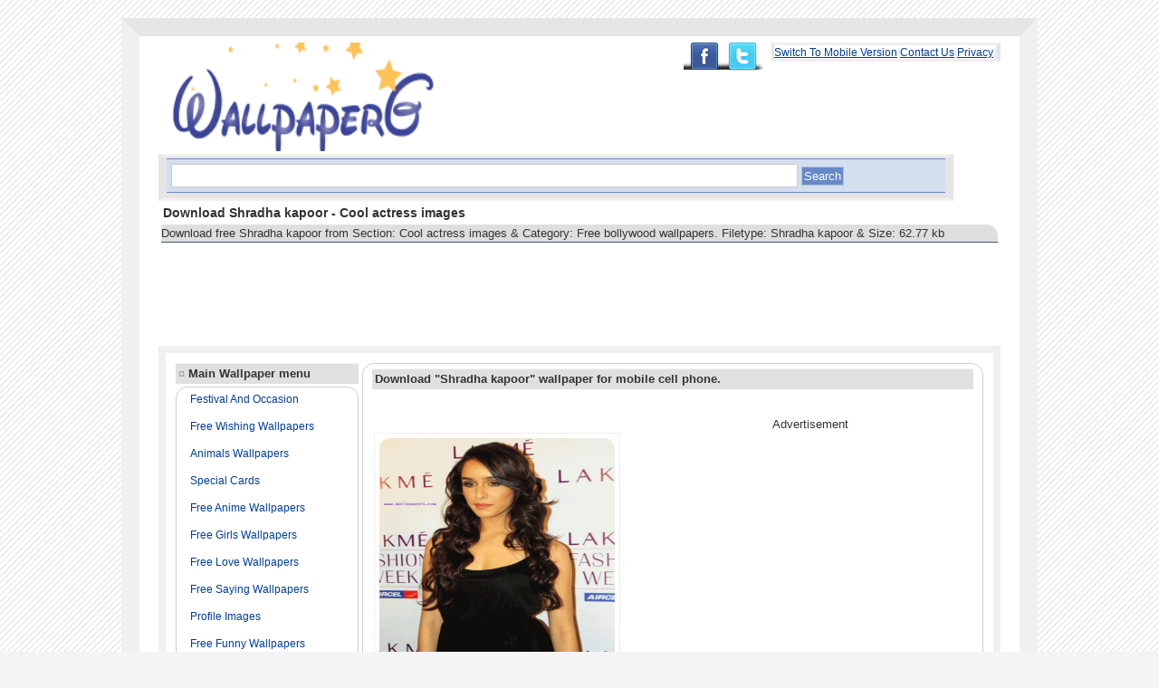

--- FILE ---
content_type: text/html; charset=UTF-8
request_url: http://www.wallpaperg.com/6/free-bollywood-wallpapers/473/cool-actress-images/4777/shradha-kapoor.shtml
body_size: 23119
content:

<!DOCTYPE html>
<html lang="en-US">
<head>
<meta http-equiv="Content-Type" content="text/html; charset=utf-8" />
<meta name=viewport content="width=device-width, initial-scale=1">
<meta name="distribution" content="Global" />
<meta name="language" content="en-us" />
<meta name="robots" content="index,follow" />


<link rel="shortcut icon" href="http://www.wallpaperg.com/images/ico.ico" type="image/x-icon" />
<link rel="apple-touch-icon" href="http://www.wallpaperg.com/images/apple-icon.png" />
<style type="text/css">
<!--
body{background:#f4f4f4 url('/images/bg.gif');background-attachment:fixed;color:#333;font-family:Verdana, Tahoma, Arial, Helvetica, sans-serif;margin:20px 0px 5px 0px;font-size:13px;}
.WRAPPER{
width:930px;
margin:auto auto;
padding:7px 21px 14px 21px;
border-top:20px solid #e5e5e5;
border-bottom:20px solid #e5e5e5;
border-left:20px solid #f0f0f0;
border-right:20px solid #f0f0f0;
text-align:left;
overflow:hidden;
background:#FFF;}
img{border-radius: 1em 1em 1em 1em;}
a{color:#003d9a;text-decoration:underline;text-transform:capitalize;}
a:hover{background:#FFFFE0;color:#ff0000;}
.TOP{color:#D6E9F2;float:right;}
.TOP a{font-size:12px;}
.wrap{word-wrap:break-word;}
.top-ad-col{overflow:hidden; clear:both;width:852px;  margin:0 auto;}
.ad-728x90{ float:left;}
.ad-140x90{ float:right;}
.col_ad{background: none repeat scroll 0 0 #F8F8F8;border-bottom: 1px dashed #D6D6D6;border-top: 1px dashed #D6D6D6;height: 250px;padding: 10px 40px;}
.col_ad .left{float:left;}
.col_ad .right{float:right;}
.SEARCH{
background:#E5E5E5;
width:860px;
height:auto;
padding:2px 4px 4px 4px;
overflow:hidden;
text-align:left;
border-top:3px solid #f0f0f0;
border-bottom:3px solid #f0f0f0;
border-left:5px solid #E5E5E5;
border-right:5px solid #E5E5E5;
}


#share{float:right;
        
}
#share ul{
list-style:none;
}
#share ul li{
text-indent:-9999px;
overflow:hidden;
float:left;
}
#share ul li a{
background: url(/images/share-sprite.png)no-repeat;
width:100%;
height:100%;
display:block;
}
#share ul li.plus{
width:38px;
height:30px;
}
#share ul li.plus a{
background-position:0px -30px;
}
#share ul li.plus a:hover{
background-position:0px 0px;
}
#share ul li.facebook{
width:44px;
height:30px;
}
#share ul li.facebook a{
background-position:-44px -30px;
}
#share ul li.facebook a:hover{
background-position:-44px 0px;
}
#share ul li.twitter{
width:53px;
height:31px;
}
#share ul li.twitter a{
background-position:-91px -30px;
}
#share ul li.twitter a:hover{
background-position:-91px 0px;
}
#txt{
background:#fff;
width:600px;
height:20px;
border:1px solid #CCC;
color:#999;
}
.form{background:#D3DEEF;padding:5px;margin:0px 0px 2px 0px;border-top:1px solid #6789C6;border-bottom:1px solid #6789C6;}
input,select,textarea{padding:2px 5px;color:#999;border:1px solid #6789C6;}
.btn{background:#6789C6;color:#fff;border:1px solid #B3C3CE;padding:2px;}
#txt{width:80%;}
label{display:block;color:#999;}
h1{font-size:14px;margin:5px;}
.p{background:#DCDEE0;margin:3px;line-height:140%;border-bottom:1px solid #4B5871;border-top:1px solid #e0e0e0;text-align:left;-moz-border-radius: 1em 1em 0em 0em ;border-radius: 0em 1em 0em 0em;word-wrap:break-word;}
table{width:100%;border:8px solid #f0f0f0;}
.q{background:#f8f8f8;margin:3px;line-height:140%;border-bottom:1px solid #4B5871;border-top:1px solid #e0e0e0;text-align:left;-moz-border-radius: 1em 1em 0em 0em ;border-radius: 0em 1em 0em 0em;word-wrap:break-word;}
table{width:100%;border:8px solid #f0f0f0;}
.LTD{
width:170px;
vertical-align:top;
/*vertical-align:text-top;*/
}
h2{font-size:13px;color:#333;margin:0px;}
ul{list-style-type:none;margin:0px;padding:0px;}
li{display:block;margin-left:0px;margin-bottom:5px;color:#0071BC;height:25px;overflow:hidden;}


.H2{
display:block;
background:#e0e0e0;
text-align:left;
padding:3px;
border-top:1px solid #f4f4f4;
border-bottom:1px solid #e0e0e0;
margin-bottom:3px;
}
.H2 span{
color:#999;
}

.CONTAINER{padding:5px 10px;margin-bottom:10px;
border:1px solid #CCCDCE;
overflow:hidden;
text-align:left;-moz-border-radius: 1em 1em 0em 0em ;
border-radius: 1em 1em 0em 0em;}
.CONTAINER p a{
text-decoration:none;
}

.CONTAINER li a{
font-size:12px;
margin:5px;
}
.CONTAINER a{
font-size:12px;
text-decoration:none;
}
.CONTAINER p{
font-size:13px;
}

.RTD{vertical-align:text-top;}
.FOOTER{color:#333;text-align:center;padding:10px;}

.Index_Latest,.Index_Previous,.Category_Latest{display:block;float:left;height:auto;width:auto;margin:4px;padding:5px;background:#F8F8F9; -moz-box-shadow: 1px 1px 10px rgb(150,150,150);
-webkit-box-shadow:1px 1px 10px rgb(150,150,150);
box-shadow:1px 1px 10px rgb(150,150,150)}

.Index_Latest span,.Index_Previous span,.Category_Latest span{display:block;height:17px;width:105px;overflow:hidden;}
#Index_Dlmenu{position:relative;height:305px;}
#Index_Dlmenu_Left{position:absolute;left:0px;top:0px;}
#Index_Dlmenu_Right{position:absolute;right:0px;width:170px;height:260px;}
#Index_Dlmenu_Right ul{padding:5px 10px;margin-bottom:10px;border:1px solid #E6E6E6;overflow:hidden;text-align:left;}
#Index_Dlmenu_Right li{display:block;margin-left:0px;margin-bottom:2px;color:#0071BC;height:17px;overflow:hidden;}
#Index_Taglist,.Category_Taglist{color:#D6E9F2;text-align:left;}
#Index_Taglist ul,.Category_Taglist ul{list-style-type:none;}
#Index_Taglist li,.Category_Taglist li{display:inline;margin:5px;}
#Index_Taglist a,.Category_Taglist a{color:#999;font-size:13px;}
#Index_Taglist a:hover,.Category_Taglist a:hover{color:#FF0000;}
.Taglist_Pages,.Display_Pages{text-align:right;padding:5px;}

.WALL{float:left;background:overflow:hidden;#fff;width:180px;border:1px solid #ccc;margin-top: 7px;margin-right: 7px;margin-bottom: 7px;margin-left: 7px;padding-top: 6px;padding-right: 6px; padding-bottom: 6px;padding-left: 6px;overflow:hidden;
}
.WALL img{padding:5px 8px;overflow:hidden;
}
.WALL a img:hover{background:#f0f0f0;border:#1px solid #CC0;color:#FF0000;overflow:hidden;}
.WALL a span{overflow:hidden;display:block;}
.pgn	{ text-align:left; }
.pgn a,.pgn span	{ border:2px solid #abc; padding:2px 5px; background:#fff; -moz-border-radius:15px; -webkit-border-radius:15px; text-decoration:none; font-weight:bold; }
.pgn a:hover, .pgn span	{ background:#9ab; color:#fff; border-color:#789; }
.absmiddle	{ vertical-align:bottom; }
.clear1{ clear:both; height:5px; line-height:5px; font-size:0px; }

#pageshare {position:fixed; bottom:15%; right:10px; float:left; border: 1px solid #f6f6f6; border-radius:5px;-moz-border-radius:5px;-webkit-border-radius:5px;background-color:#eff3fa;padding:0 0 2px 0;z-index:10;}
#pageshare .sbutton {float:left;clear:both;margin:5px 5px 0 5px;}
.fb_share_count_top {width:48px !important;}
.fb_share_count_top, .fb_share_count_inner {-moz-border-radius:3px;-webkit-border-radius:3px;}
.FBConnectButton_Small, .FBConnectButton_RTL_Small {width:49px !important; -moz-border-radius:3px;-webkit-border-radius:3px;}
.FBConnectButton_Small .FBConnectButton_Text {padding:2px 2px 3px !important;-moz-border-radius:3px;-webkit-border-radius:3px;font-size:8px;}


.FLOAT{display:block;float:left;width:auto;height:auto;margin:2px;padding:5px;background:#FFF;border:1px solid #EEE;}
.FLOAT span{display:block;height:17px;width:105px;overflow:hidden;}#Download_Similar{display:block;float:left;width:auto;height:auto;margin:2px;padding:5px;background:#FFF;border:1px solid #EEE;width:110px;height:14px;overflow:hidden;}
.ads{text-align:center;}-->
</style>
<!-- Google tag (gtag.js) -->
<script async src="https://www.googletagmanager.com/gtag/js?id=G-LESXXV67V8"></script>
<script>
  window.dataLayer = window.dataLayer || [];
  function gtag(){dataLayer.push(arguments);}
  gtag('js', new Date());

  gtag('config', 'G-LESXXV67V8');
</script>

<title>Download Shradha kapoor - Cool actress images Hd wallpaper or images for your mobile phone.</title>
<meta name="description" content="Download free Shradha kapoor from Section: Cool actress images &amp; Category: Free bollywood wallpapers. Filetype: Shradha kapoor &amp; Size: 62.77 kb" />
<meta name="keywords" content="Download Shradha kapoor - Cool actress images,,latest mobile wallpapers,wallpaper for mobile phones,love wallpapers,animated wallpapers,mobile wallpaper,attitude girl wallpapers,cool moving wallpapers,couples images,girls,hurt quotes,love couples,wallpaperg" />
<meta property="og:image" content="http://www.wallpaperg.com/screenshot/ss4/1369897871-www.wallpaperg.com-screenshot.jpg" />

<!-- Go to www.addthis.com/dashboard to customize your tools --> <script type="text/javascript" src="//s7.addthis.com/js/300/addthis_widget.js#pubid=ra-4fe98cdb70d28e94"></script>
<div id="fb-root"></div>
<script>(function(d, s, id) {
  var js, fjs = d.getElementsByTagName(s)[0];
  if (d.getElementById(id)) return;
  js = d.createElement(s); js.id = id;
  js.src = "//connect.facebook.net/en_US/all.js#xfbml=1&appId=481099585308974";
  fjs.parentNode.insertBefore(js, fjs);
}(document, 'script', 'facebook-jssdk'));</script>

</head>
<body>
<div class="WRAPPER">
<div class="TOP" style="background-color:#ffffff;border-top:3px solid #f0f0f0;border-bottom:3px solid #f0f0f0;border-left:3px solid #E5E5E5;border-right:5px solid #E5E5E5;"><a href="/mobile/">Switch to Mobile Version</a>&#124;<a href="/contact.php">Contact us</a>&#124;<a href="/privacy.php">privacy</a>&#124;
</div>
<div id="share">
<ul>
<li class="facebook"><a href="https://www.facebook.com/wallpaperGking">Facebook</a></li>
<li class="twitter"><a href="https://twitter.com/dbz_naruto">Twitter</a></li>
</ul>

</div>
<div><a href="http://www.wallpaperg.com"><img src="/images/logo.png" width="320" height="120" alt="WallpaperG" title="WallpaperG: Download Free HD mobile wallpapers" /></a>

<div class="SEARCH">
<form method="get" action="http://www.google.com/search" class="form">
<div>
<input type="hidden" name="sitesearch" value="www.wallpaperg.com" />
<input alt="search" class="txt" type="text" name="as_q" value="" onfocus="if(this.value == ' Enter a search keyword like: hd wallpapers , hd images.') { this.value = ''; }" onblur="if(this.value=='') { this.value=' Enter a search keyword like: Asphalt etc.'; }" id="txt" />
<input type="submit" class="btn" value="Search" />
</div>
</form>
</div>

<h1>Download Shradha kapoor - Cool actress images</h1>
<p class="p">Download free Shradha kapoor from Section: Cool actress images &amp; Category: Free bollywood wallpapers. Filetype: Shradha kapoor &amp; Size: 62.77 kb</p><script async src="//pagead2.googlesyndication.com/pagead/js/adsbygoogle.js"></script>
<!-- 728x90-TEXT+image-wallpaperg -->
<ins class="adsbygoogle"
     style="display:inline-block;width:728px;height:90px"
     data-ad-client="ca-pub-5423329265861902"
     data-ad-slot="1768255746"></ins>
<script>
(adsbygoogle = window.adsbygoogle || []).push({});
</script>

<script async src="//pagead2.googlesyndication.com/pagead/js/adsbygoogle.js"></script>
<!-- 728x15-link-ads-vatikag -->
<ins class="adsbygoogle"
     style="display:inline-block;width:728px;height:15px"
     data-ad-client="ca-pub-5423329265861902"
     data-ad-slot="2345967490"></ins>
<script>
(adsbygoogle = window.adsbygoogle || []).push({});
</script>


</div>
<table style="padding:8px;">
<tr>
<td class="LTD">
<div class="H2"><span>&#164;</span> <strong>Main Wallpaper menu</strong></div>
<ul class="CONTAINER" style="width:180px;"><li> <a href="http://www.wallpaperg.com/17/festival-and-occasion.shtml" title="Festival and occasion">Festival and occasion</a></li><li> <a href="http://www.wallpaperg.com/21/free-wishing-wallpapers.shtml" title="Free wishing wallpapers">Free wishing wallpapers</a></li><li> <a href="http://www.wallpaperg.com/19/animals-wallpapers.shtml" title="Animals wallpapers">Animals wallpapers</a></li><li> <a href="http://www.wallpaperg.com/18/special-cards.shtml" title="Special cards">Special cards</a></li><li> <a href="http://www.wallpaperg.com/5/free-anime-wallpapers.shtml" title="Free anime wallpapers">Free anime wallpapers</a></li><li> <a href="http://www.wallpaperg.com/4/free-girls-wallpapers.shtml" title="Free girls wallpapers">Free girls wallpapers</a></li><li> <a href="http://www.wallpaperg.com/3/free-love-wallpapers.shtml" title="Free love wallpapers">Free love wallpapers</a></li><li> <a href="http://www.wallpaperg.com/2/free-saying-wallpapers.shtml" title="Free saying wallpapers">Free saying wallpapers</a></li><li> <a href="http://www.wallpaperg.com/20/profile-images.shtml" title="Profile images">Profile images</a></li><li> <a href="http://www.wallpaperg.com/11/free-funny-wallpapers.shtml" title="Free funny wallpapers">Free funny wallpapers</a></li><li> <a href="http://www.wallpaperg.com/14/cool-hd-wallpapers.shtml" title="Cool hd wallpapers">Cool hd wallpapers</a></li><li> <a href="http://www.wallpaperg.com/23/popular-tv-shows.shtml" title="Popular tv shows">Popular tv shows</a></li><li> <a href="http://www.wallpaperg.com/9/animated-wallpapers.shtml" title="Animated wallpapers">Animated wallpapers</a></li><li> <a href="http://www.wallpaperg.com/6/free-bollywood-wallpapers.shtml" title="Free bollywood wallpapers">Free bollywood wallpapers</a></li><li> <a href="http://www.wallpaperg.com/10/hollywood-wallpapers.shtml" title="Hollywood wallpapers">Hollywood wallpapers</a></li><li> <a href="http://www.wallpaperg.com/1/free-abstract-wallpapers.shtml" title="Free abstract wallpapers">Free abstract wallpapers</a></li><li> <a href="http://www.wallpaperg.com/16/bikes-and-cars.shtml" title="Bikes and cars">Bikes and cars</a></li><li> <a href="http://www.wallpaperg.com/13/god-wallpapers.shtml" title="God wallpapers">God wallpapers</a></li><li> <a href="http://www.wallpaperg.com/12/free-movie-wallpapers.shtml" title="Free movie wallpapers">Free movie wallpapers</a></li><li> <a href="http://www.wallpaperg.com/22/back-ground-wallpapers.shtml" title="Back ground wallpapers">Back ground wallpapers</a></li><li> <a href="http://www.wallpaperg.com/15/hd-facebook-covers.shtml" title="Hd facebook covers">Hd facebook covers</a></li></ul>



</div><div class="H2"><span>&#164;</span> <strong>Most popular Wallpapers</strong></div>
<ul class="CONTAINER"><li>&#164; <a href="http://www.wallpaperg.com/4/free-girls-wallpapers/506/flirty-girl-with-attitude/1306/stylish-girl.shtml" title="Stylish girl">Stylish girl</a></li><li>&#164; <a href="http://www.wallpaperg.com/2/free-saying-wallpapers/313/iphone-saying-wallpapers/364/sad-boy.shtml" title="Sad boy">Sad boy</a></li><li>&#164; <a href="http://www.wallpaperg.com/8/girls-beauty-and-hope/440/sad-girls-wallpapers/423/cute-sad-doll.shtml" title="Cute sad doll">Cute sad doll</a></li><li>&#164; <a href="http://www.wallpaperg.com/3/free-love-wallpapers/393/romantic-wallpapers/490/sweet-baby-couple.shtml" title="Sweet baby couple">Sweet baby couple</a></li><li>&#164; <a href="http://www.wallpaperg.com/3/free-love-wallpapers/464/love-and-emotion/816/cute-boy-and-sweet-girl.shtml" title="Cute boy and sweet girl">Cute boy and sweet girl</a></li><li>&#164; <a href="http://www.wallpaperg.com/3/free-love-wallpapers/393/romantic-wallpapers/387/boy-kissing-girl-240x320.shtml" title="Boy kissing girl 240x320">Boy kissing girl 240x320</a></li><li>&#164; <a href="http://www.wallpaperg.com/3/free-love-wallpapers/393/romantic-wallpapers/388/lovers-kissing.shtml" title="Lovers kissing">Lovers kissing</a></li><li>&#164; <a href="http://www.wallpaperg.com/8/girls-beauty-and-hope/439/sweet-and-cute-girls/418/cute-baby-girl.shtml" title="Cute baby girl">Cute baby girl</a></li></ul><div class="H2"><span>&#164;</span> partners</div>
<ul class="CONTAINER" style="width:180px;">



</ul>

</td>
<td class="RTD">
<div class="CONTAINER">
<h2 class="H2">Download "Shradha kapoor" wallpaper for mobile cell phone.</h2>
<div class="FLOAT" style="margin-top:45px;"><div  class="morph pic">
<a href="http://www.wallpaperg.com/uploads/bucket4/1369897871-shradha-kapoor-www.wallpaperg.com-file.jpg"><img src="http://www.wallpaperg.com/screenshot/ss4/1369897871-www.wallpaperg.com-screenshot.jpg" alt="Shradha kapoor" title="Shradha kapoor" width="260px" height="260px" style="float:left;"/>
</a></div></div>

<div style="float:right;padding-right:30px;padding-top:15px;">
<p style="text-align:center;">Advertisement</p>
<script type="text/javascript">
    google_ad_client = "ca-pub-5423329265861902";
    google_ad_slot = "7443621598";
    google_ad_width = 300;
    google_ad_height = 250;
</script>
<!-- vatikag_main_Blog1_300x250_as -->
<script type="text/javascript"
src="//pagead2.googlesyndication.com/pagead/show_ads.js">
</script>

</div><!--end of advertisement-->
<div style="clear:both;"><p class="q"><b>File size</b> : [62.77 kb]<br />
<b>Downloaded by</b> : 4747 users<br />
<b>Direct Download ID : 4777</b><br />
<b>File Category</b> : <a href="http://www.wallpaperg.com/6/free-bollywood-wallpapers.shtml">Free bollywood wallpapers</a>&gt; &gt; 
<a href="http://www.wallpaperg.com/6/free-bollywood-wallpapers/473/cool-actress-images.shtml">Cool actress images</a><br /><b>File Type</b> : <a href="http://www.wallpaperg.com/tags/shradha-kapoor.shtml">Shradha kapoor</a><br />

<!-- Go to www.addthis.com/dashboard to customize your tools -->
<div class="addthis_sharing_toolbox"></div>

<b>Download For Free : </b>

<a href="http://www.wallpaperg.com/uploads/bucket4/1369897871-shradha-kapoor-www.wallpaperg.com-file.jpg"><strong>Download Now</strong></a><br/>
<b>Resized Image to Below Size : </b><br/>
<a href='/convert.shtml?link=http%3A%2F%2Fwww.wallpaperg.com%2Fuploads%2Fbucket4%2F1369897871-shradha-kapoor-www.wallpaperg.com-file.jpg&new=7' title='Shradha kapoor 240x320'>240x320</a>,
<a href='/convert.shtml?link=http%3A%2F%2Fwww.wallpaperg.com%2Fuploads%2Fbucket4%2F1369897871-shradha-kapoor-www.wallpaperg.com-file.jpg&new=2'title='Shradha kapoor 320x240'>320x240</a>,
<a href='/convert.shtml?link=http%3A%2F%2Fwww.wallpaperg.com%2Fuploads%2Fbucket4%2F1369897871-shradha-kapoor-www.wallpaperg.com-file.jpg&new=5' title='Shradha kapoor 320x480'>320x480</a>,
<a href='/convert.shtml?link=http%3A%2F%2Fwww.wallpaperg.com%2Fuploads%2Fbucket4%2F1369897871-shradha-kapoor-www.wallpaperg.com-file.jpg&new=1' title='Shradha kapoor 360x480'>360x480</a><br/>
<a href='/convert.shtml?link=http%3A%2F%2Fwww.wallpaperg.com%2Fuploads%2Fbucket4%2F1369897871-shradha-kapoor-www.wallpaperg.com-file.jpg&new=4' title='Shradha kapoor 480x800'>480x800</a>,
<a href='/convert.shtml?link=http%3A%2F%2Fwww.wallpaperg.com%2Fuploads%2Fbucket4%2F1369897871-shradha-kapoor-www.wallpaperg.com-file.jpg&new=3' title='Shradha kapoor 480x854'>480x854</a>
<a href='/convert.shtml?link=http%3A%2F%2Fwww.wallpaperg.com%2Fuploads%2Fbucket4%2F1369897871-shradha-kapoor-www.wallpaperg.com-file.jpg&new=6' title='Shradha kapoor 720x1280'>720x1280</a><br/></p>
</div>

<b>Description</b><p>:Download Shradha Kapoor HD wallpaper for mobile/cell phone and profile updates, tags.</p></div><div style="padding-left:10px;">

<script type="text/javascript">
    google_ad_client = "ca-pub-5423329265861902";
    google_ad_slot = "7443621598";
    google_ad_width = 300;
    google_ad_height = 250;
</script>
<!-- vatikag_main_Blog1_300x250_as -->
<script type="text/javascript"
src="//pagead2.googlesyndication.com/pagead/show_ads.js">
</script>

</div><div id="fb-root"></div>
<script>(function(d, s, id) {
  var js, fjs = d.getElementsByTagName(s)[0];
  if (d.getElementById(id)) return;
  js = d.createElement(s); js.id = id;
  js.src = "//connect.facebook.net/en_GB/sdk.js#xfbml=1&version=v2.4";
  fjs.parentNode.insertBefore(js, fjs);
}(document, 'script', 'facebook-jssdk'));</script>
<div class="H2"><strong>Post Comment</strong></div><div class="ads">
<div id="fb-root"></div>
<div class="fb-comments" data-href="http://www.wallpaperg.com/6/free-bollywood-wallpapers/473/cool-actress-images/4777/shradha-kapoor.shtml" data-num-posts="7" data-width="670"></div>
</div>

<p style="text-align:center;margin:0px;padding:0px;">Advertisement</p>

<div class="CONTAINER">
<h2 class="H2">RELATED WALLPAPERS</h2>
        <div class="WALL">
            <a href="/6/free-bollywood-wallpapers/473/cool-actress-images/4781/shradha-kapoor-00.shtml">
                <img src="http://www.wallpaperg.com/screenshot/ss4/1369983310-www.wallpaperg.com-screenshot.jpg" width="100px" height="100px" alt="Shradha kapoor 00" title="Shradha kapoor 00" />
                <span>Shradha kapoor 00</span>
            </a>
        </div>
        <div class="WALL">
            <a href="/6/free-bollywood-wallpapers/473/cool-actress-images/4824/shradha-kapoor-01.shtml">
                <img src="http://www.wallpaperg.com/screenshot/ss4/1369996220-www.wallpaperg.com-screenshot.jpg" width="100px" height="100px" alt="Shradha kapoor 01" title="Shradha kapoor 01" />
                <span>Shradha kapoor 01</span>
            </a>
        </div>
        <div class="WALL">
            <a href="/6/free-bollywood-wallpapers/473/cool-actress-images/4836/shradha-kapoor-02.shtml">
                <img src="http://www.wallpaperg.com/screenshot/ss4/1370068366-www.wallpaperg.com-screenshot.jpg" width="100px" height="100px" alt="Shradha kapoor 02" title="Shradha kapoor 02" />
                <span>Shradha kapoor 02</span>
            </a>
        </div>
        <div class="WALL">
            <a href="/6/free-bollywood-wallpapers/473/cool-actress-images/4838/shradha-kapoor-03.shtml">
                <img src="http://www.wallpaperg.com/screenshot/ss4/1370068506-www.wallpaperg.com-screenshot.jpg" width="100px" height="100px" alt="Shradha kapoor 03" title="Shradha kapoor 03" />
                <span>Shradha kapoor 03</span>
            </a>
        </div>
        <div class="WALL">
            <a href="/6/free-bollywood-wallpapers/473/cool-actress-images/4846/shradha-kapoor-04.shtml">
                <img src="http://www.wallpaperg.com/screenshot/ss4/1370068941-www.wallpaperg.com-screenshot.jpg" width="100px" height="100px" alt="Shradha kapoor 04" title="Shradha kapoor 04" />
                <span>Shradha kapoor 04</span>
            </a>
        </div>
        <div class="WALL">
            <a href="/6/free-bollywood-wallpapers/473/cool-actress-images/4862/shradha-kapoor-05.shtml">
                <img src="http://www.wallpaperg.com/screenshot/ss4/1370071754-www.wallpaperg.com-screenshot.jpg" width="100px" height="100px" alt="Shradha kapoor 05" title="Shradha kapoor 05" />
                <span>Shradha kapoor 05</span>
            </a>
        </div></div>
</td></tr>
</table>
<script async src="//pagead2.googlesyndication.com/pagead/js/adsbygoogle.js"></script>
<!-- 728x90-TEXT+image-wallpaperg -->
<ins class="adsbygoogle"
     style="display:inline-block;width:728px;height:90px"
     data-ad-client="ca-pub-5423329265861902"
     data-ad-slot="1768255746"></ins>
<script>
(adsbygoogle = window.adsbygoogle || []).push({});
</script>
</div><div class="FOOTER">Copyright &copy; 2026 | 
<!--<a href="http://www.wallpaperg.com">Hd mobile wallpapers</a>-->
Wallpaperg | 
Powered by wallpaperg<br />
Memory Usage: 0.845 MegaByte</div>

--- FILE ---
content_type: text/html; charset=utf-8
request_url: https://www.google.com/recaptcha/api2/aframe
body_size: 267
content:
<!DOCTYPE HTML><html><head><meta http-equiv="content-type" content="text/html; charset=UTF-8"></head><body><script nonce="XcApNpTS5mAA_skS_JYjPQ">/** Anti-fraud and anti-abuse applications only. See google.com/recaptcha */ try{var clients={'sodar':'https://pagead2.googlesyndication.com/pagead/sodar?'};window.addEventListener("message",function(a){try{if(a.source===window.parent){var b=JSON.parse(a.data);var c=clients[b['id']];if(c){var d=document.createElement('img');d.src=c+b['params']+'&rc='+(localStorage.getItem("rc::a")?sessionStorage.getItem("rc::b"):"");window.document.body.appendChild(d);sessionStorage.setItem("rc::e",parseInt(sessionStorage.getItem("rc::e")||0)+1);localStorage.setItem("rc::h",'1769033581017');}}}catch(b){}});window.parent.postMessage("_grecaptcha_ready", "*");}catch(b){}</script></body></html>